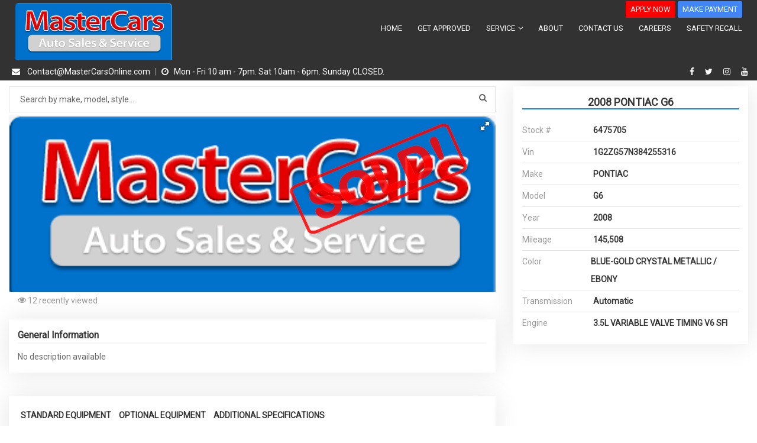

--- FILE ---
content_type: text/html; charset=utf-8
request_url: https://85down.com/CarsForSale/2008-PONTIAC-G6-MASTERCARS-AUTO-SALES-Stock=6475705
body_size: 40796
content:
 <!DOCTYPE html><html lang="en"><head><meta charset="utf-8"><meta http-equiv="X-UA-Compatible" content="IE=edge"><meta name="keywords" content="2008, PONTIAC, G6, , MASTERCARS AUTO SALES, MASTERCARS AUTO GROUP INC., 30340, used cars, vehicles, cars" /><meta name="description" content="Looking for a 2008 PONTIAC G6  location in MASTERCARS AUTO SALES GA? Ask MASTERCARS AUTO GROUP INC. about vehicle number 6475705" /><meta name="author" content="automatrix.com" /><meta name="viewport" content="width=device-width, initial-scale=1, maximum-scale=1" /><meta name="theme-color" content="#04adef" /><link rel="canonical" href="https://85down.com/CarsForSale/2008-PONTIAC-G6-MASTERCARS-AUTO-SALES-Stock=6475705" />  <meta name="author" content="mastercars" />
<meta name="robots" content="INDEX, FOLLOW" />
<link rel="canonical" href="https://85down.com/">

<script type="application/ld+json">
{
  "@context" : "http://schema.org",
  "@type" : "Website",
  "name" : "Mastercars 85down",
 "url" : "https://85down.com",
 "sameAs" : [
   "https://www.instagram.com/mastercars",
   "https://www.facebook.com/MasterCars-Auto-Sales-Service-395983350435031",
   "https://twitter.com/MasterCarsGA",
   "https://www.youtube.com/channel/UCJK7Yt_kJ2OYXpr_xYBZoLA/videos"
   ],
  "address": {
    "@type": "PostalAddress",
    "streetAddress": "6972 Buford Highway NE Doraville  30340",
    "addressRegion": "NE",
    "postalCode": "30340",
    "addressCountry": "US"
  }
}
</script> <title>Used 2008 PONTIAC G6  for sale in MASTERCARS AUTO SALES | 6475705 | MASTERCARS AUTO GROUP INC.</title><link rel="shortcut icon" async href="https://dealer-websites.s3.us-east-2.amazonaws.com/website-resources/90/images/mastercars-logo.png" /><link rel="apple-touch-icon" href="https://dealer-websites.s3.us-east-2.amazonaws.com/website-resources/90/images/mastercars-logo.png"><link rel="stylesheet" href="https://stackpath.bootstrapcdn.com/bootstrap/3.4.0/css/bootstrap.min.css" integrity="sha384-PmY9l28YgO4JwMKbTvgaS7XNZJ30MK9FAZjjzXtlqyZCqBY6X6bXIkM++IkyinN+" crossorigin="anonymous"><link rel="stylesheet" href="https://stackpath.bootstrapcdn.com/font-awesome/4.6.3/css/font-awesome.min.css" integrity="sha384-T8Gy5hrqNKT+hzMclPo118YTQO6cYprQmhrYwIiQ/3axmI1hQomh7Ud2hPOy8SP1" crossorigin="anonymous"><link rel="preload" href="/Fonts/Flaticon.woff" as="font" type="font/woff2" async crossorigin><link rel="preload" href="/Fonts/fontawesome-webfont.woff2?v=4.6.3" as="font" type="font/woff2" async crossorigin><link rel="stylesheet" href="/Styles/flaticon.css" />  <link href="https://fonts.googleapis.com/css2?family=Roboto&display=swap" rel="stylesheet"> <style> body{ font-family: 'Roboto', sans-serif !important; } </style>  <link href="/styles/globalV2?v=cLtHZictFia_hvNnBK1RI1xYCS-Lt4_KQ65xzvipo-k1" rel="stylesheet"/>
  <link rel="stylesheet" async href="/styles/skins/skin-blue.css">  <style>
body.homepage section.contact-map.mapinfooter.p-t-40{
padding-top:0px !important;
}
.iframe-container { min-height: 100vh; }

html, body, header{
    max-width: 1920px;
    margin: auto;
}
body { overflow-x: hidden; }
</style>  <link rel="stylesheet" href="https://code.jquery.com/ui/1.12.1/themes/base/jquery-ui.min.css" integrity="sha384-kcAOn9fN4XSd+TGsNu2OQKSuV5ngOwt7tg73O4EpaD91QXvrfgvf0MR7/2dUjoI6" crossorigin="anonymous"> <link href="/styles/vdp?v=uBUd9tNAsYc2cn38xI9HRVzHIi5KZk6JiIuWrdfaM081" rel="stylesheet"/>
   <script> var globalSliderHeight = 0, globalSliderDelay = 0; function onloadingimages(current) { if (current.src.includes('-250x180')) { current.src = current.src.replace('-250x180', ''); } else { current.onerror = null; current.src = 'https://dealer-websites.s3.us-east-2.amazonaws.com/website-resources/90/images/mastercars-logo.png'; } } </script><script src="/Scripts/lazysizes.min.js" async></script>  </head><body class=" hasBannerInfo  ">  <script src="https://code.jquery.com/jquery-3.4.0.min.js" integrity="sha256-BJeo0qm959uMBGb65z40ejJYGSgR7REI4+CW1fNKwOg=" crossorigin="anonymous"></script><script src="https://stackpath.bootstrapcdn.com/bootstrap/3.4.0/js/bootstrap.min.js" integrity="sha384-vhJnz1OVIdLktyixHY4Uk3OHEwdQqPppqYR8+5mjsauETgLOcEynD9oPHhhz18Nw" crossorigin="anonymous"></script><script src="https://cdnjs.cloudflare.com/ajax/libs/OwlCarousel2/2.3.4/owl.carousel.min.js" integrity="sha512-bPs7Ae6pVvhOSiIcyUClR7/q2OAsRiovw4vAkX+zJbw3ShAeeqezq50RIIcIURq7Oa20rW2n2q+fyXBNcU9lrw==" crossorigin="anonymous"></script> <script src="/scripts/globalV2?v=4RyRtkJdAXySMIt4QjzNVAj9eTuDRBkRbCJcNSTjTOE1"></script>
  <header id="header" class="logo-left largelogo">     <div class="menu menu-dark"><nav id="menu" class="mega-menu"><section class="menu-list-items"><div class="container-fluid"><div class="row"><div class="col-lg-12 col-md-12 text-center">  <ul class="ax-list-button-header align-right onlydesktop">  <style> .header-button-0 { background-color: rgba(255, 0, 0, 1) !important; color: rgba(255, 255, 255, 1) !important; } .header-button-0:hover { color: #ffffff !important; background-color:  !important; opacity: 0.8; } </style>  <li><a class="header-button-0"  href="/financing">APPLY NOW</a></li>  <style> .header-button-1 { background-color: rgba(66, 133, 244, 1) !important; color: #fff !important; } .header-button-1:hover { color: #ffffff !important; background-color:  !important; opacity: 0.8; } </style>  <li><a class="header-button-1" target=_blank href="https://centurycreditacceptance.repay.io">MAKE PAYMENT</a></li>  </ul>  <ul class="menu-logo"><li><span class="onlymobile ax-letter-menu">MENU</span><div class="menu-mobile-collapse-trigger"><span></span></div><a href="/"><img class="large" id="logo_dark_img" src="https://dealer-websites.s3.us-east-2.amazonaws.com/website-resources/90/images/mastercars-logo.png" alt="logo"></a><div class="menu-filter-vehicles"><span class="ax-letter-filter">FILTERS</span><span class="fa fa-sliders"></span></div></li></ul><ul class="menu-links" style="display: none; max-height: 400px; overflow: auto;">   <li class=""><a href="/"> HOME  </a>  </li>  <li class=""><a href="/financing"> GET APPROVED  </a>  </li>  <li class=""><a href="#"> SERVICE  <i class="fa fa-angle-down fa-indicator"></i><div class="mobileTriggerButton"></div>  </a>  <ul class="drop-down-multilevel effect-fade" style="transition: all 400ms ease 0s;">  <li class=""><a href="/service"> Our services  </a>  </li>  <li class=""><a href="/service-appointment"> Schedule Service  </a>  </li>  </ul>  </li>  <li class=""><a href="/about"> ABOUT  </a>  </li>  <li class=""><a href="/contact"> CONTACT US  </a>  </li>  <li class=""><a href="/careers"> CAREERS  </a>  </li>  <li class=""><a href="/safety-recall"> SAFETY RECALL  </a>  </li>   </ul>  </div></div></div></section></nav></div>    <div class="topbar topbar-dark"><div class="container-fluid">  <div class="row onlydesktop" style="background:yello">

    <div class="col-md-9">

        <div class="topbar-left text-left">
            <ul class="list-inline">
                <li> <a href="mailto:Contact@MasterCarsOnline.com"><i class="fa fa-envelope">&nbsp;</i> <span>Contact@MasterCarsOnline.com </span></a></li><span>&nbsp;|</span>&nbsp;<li> <i class="fa fa-clock-o" aria-hidden="true">&nbsp;</i><span>Mon - Fri 10 am - 7pm. Sat 10am - 6pm. Sunday CLOSED.&nbsp;</span></li>
            </ul>
        </div>
    </div>

    <div class="col-md-3">
        <div class="topbar-right text-right">
            <ul class="list-inline">
                <li> <a target="_blank" aria-label="facebook" rel="noreferrer" href="https://www.facebook.com/MasterCars-Auto-Sales-Service-395983350435031/"><i class="fa fa-facebook"></i></a> </li>
                <li> <a target="_blank" aria-label="twitter" rel="noreferrer" href="https://twitter.com/MasterCarsGA"><i class="fa fa-twitter"></i></a> </li>
                <li> <a target="_blank" aria-label="instagram" rel="noreferrer" href="https://www.instagram.com/mastercars/"><i class="fa fa-instagram"></i></a> </li>
                <li> <a target="_blank" aria-label="youtube" rel="noreferrer" href="https://www.youtube.com/channel/UCJK7Yt_kJ2OYXpr_xYBZoLA/videos"><i class="fa fa-youtube"></i></a> </li>
            </ul>
        </div>
    </div>
</div>

<div class="row onlymobile">
    <div class="col-md-12">

        <div class="topbar-left text-left">

            <ul style="font-size: 20px;" class="list-inline">
                <li><a href="/contact#lot-address"><i class="fa fa-map-marker">&nbsp;</i></a><br></li>
                <li><a href="/contact#opening-hours"><i class="fa fa-clock-o" aria-hidden="true">&nbsp;</i></a><br></li>
                <li><a href="tel:+17704505000"><i class="fa fa-phone">&nbsp;</i></a><br></li>
                <li> <a target="_blank" aria-label="facebook" rel="noreferrer" href="https://www.facebook.com/MasterCars-Auto-Sales-Service-395983350435031/"><i class="fa fa-facebook"></i></a> </li>
                <li> <a target="_blank" aria-label="twitter" rel="noreferrer" href="https://twitter.com/MasterCarsGA"><i class="fa fa-twitter"></i></a> </li>
                <li> <a target="_blank" aria-label="instagram" rel="noreferrer" href="https://www.instagram.com/mastercars/"><i class="fa fa-instagram"></i></a> </li>
                <li> <a target="_blank" aria-label="youtube" rel="noreferrer" href="https://www.youtube.com/channel/UCJK7Yt_kJ2OYXpr_xYBZoLA/videos"><i class="fa fa-youtube"></i></a> </li>
            </ul>
        </div>
    </div>
</div>           </div></div>  </header> <main id="main">   <section class="car-details page-section-ptb "><div class="container-fluid p-t-10">  <div hidden class="hidden" id="car-price-data">0</div><div hidden class="hidden" id="carstocknumber">6475705</div><div hidden class="hidden" id="lotlocation">MASTERCARS AUTO SALES</div><div hidden class="hidden" id="car-vin">1G2ZG57N384255316</div><div hidden class="hidden" id="car-text">PONTIAC G6 2008</div><div hidden class="hidden" id="car-price">0.0000</div>  <div class="row">   <div class="soldvehicleimg "><img class="img-responsive" src="/images/soldvehicle.png" alt="MASTERCARS AUTO GROUP INC. - sold vehicle" /></div>  <div class="col-lg-8 col-md-8 col-sm-8 col-xs-12"> <div class="price-search"><div class="search ax-grid-display"><input type="search" id="searchinventoryfield" class="form-control placeholder" placeholder="Search by make, model, style...." aria-label="Search by make model style"><i class="fa fa-search" aria-hidden="true"></i><button class="ax-filter-values hidden-lg hidden-md">Filters</button><button class="ax-filter-btn hidden-lg hidden-md">Filter <i class="fa fa-sliders" aria-hidden="true"></i></button></div><div class="col-lg-12 breadcrumb-filters"></div><div class="text-center m-t-10 ax-more-filters hidden-lg hidden-md"><button class="ax-btn-filter">More Filters<i class="fa fa-sliders" aria-hidden="true"></i></button></div></div> <div class="row"><div class="col-md-12"><div class="fotorama" data-nav="thumbs" data-width="100%" data-allowfullscreen="true" data-loop="true">  <a href="https://dealer-websites.s3.us-east-2.amazonaws.com/website-resources/90/images/mastercars-logo.png"><img class="img-responsive" src="https://dealer-websites.s3.us-east-2.amazonaws.com/website-resources/90/images/mastercars-logo.png" width="165"></a>  </div>  </div><div class="col-md-12"><div class="col-md-4" id="visitcounter"><i class="fa fa-eye"></i><span style="font-size:14px;vertical-align:middle;"></span></div></div></div><main id="vehicleinfosectionid"></main><div class="m-t-20 grey-box">  <h6 class="title"> General Information</h6><div class="row"><div class="col-lg-12 col-md-12 text-info"> No description available </div></div>   </div>   <div class="row p-t-40"><div class="col-lg-12 col-md-12 col-sm-12"><div class="grey-box" id="tabs"><ul class="tabs">  <li data-tabs="vdptab2" class="active"><span aria-hidden="true" class="icon-diamond"></span>Standard Equipment</li>   <li data-tabs="vdptab3"><span aria-hidden="true" class="icon-list"></span>Optional Equipment</li>   <li data-tabs="vdptab4"><span aria-hidden="true" class="icon-equalizer"></span> Additional Specifications</li>  </ul>  <div id="vdptab2" class="tabcontent">  <div class="col-md-4 list-style-1"><i class="fa fa-check"></i> Air bags, dual-stage frontal and side-impact, driver and right-front passenger and head curtain side-impact, front and rear outboard seating positions with Passenger Sensing System (Head curtain side air bags are designed to help reduce the risk of head and neck injuries to front and rear seat occupants on the near side of certain side-impact collisions. Always use safety belts and correct child restraints for your childs age and size.  Even in vehicles equipped with air bags and the Passenger Sensing System, children are safer when properly secured in a rear seat. Never place a rear-facing infant restraint in the front seat of any vehicle equipped with an active frontal air bag. See the vehicles Owners Manual and child safety seat instructions for more safety information.) </div>  <div class="col-md-4 list-style-1"><i class="fa fa-check"></i> Air conditioning, single-zone manual </div>  <div class="col-md-4 list-style-1"><i class="fa fa-check"></i> Audio system feature, 6-speaker system </div>  <div class="col-md-4 list-style-1"><i class="fa fa-check"></i> Axle, 3.91 ratio </div>  <div class="col-md-4 list-style-1"><i class="fa fa-check"></i> Console, floor with floor shifter, integral armrest, lighted shift indicator, parking brake and storage compartment </div>  <div class="col-md-4 list-style-1"><i class="fa fa-check"></i> Cruise control, electronic with set and resume speed </div>  <div class="col-md-4 list-style-1"><i class="fa fa-check"></i> Defogger, rear-window </div>  <div class="col-md-4 list-style-1"><i class="fa fa-check"></i> Door locks, rear child security </div>  <div class="col-md-4 list-style-1"><i class="fa fa-check"></i> Exhaust outlet, stainless steel </div>  <div class="col-md-4 list-style-1"><i class="fa fa-check"></i> Front wheel drive </div>  <div class="col-md-4 list-style-1"><i class="fa fa-check"></i> Glass, Solar-Ray light-tinted, heat rejecting </div>  <div class="col-md-4 list-style-1"><i class="fa fa-check"></i> Headlamps, halogen composite with reflector optics, automatic exterior lamp control and 20-second delay off feature </div>  <div class="col-md-4 list-style-1"><i class="fa fa-check"></i> Instrumentation, analog with speedometer, temperature, fuel, tachometer and trip odometer </div>  <div class="col-md-4 list-style-1"><i class="fa fa-check"></i> LATCH system (Lower Anchors and Top tethers for CHildren), for child safety seats </div>  <div class="col-md-4 list-style-1"><i class="fa fa-check"></i> Lighting, interior with illuminated entry and theater dimming </div>  <div class="col-md-4 list-style-1"><i class="fa fa-check"></i> Map pocket, driver seatback </div>  <div class="col-md-4 list-style-1"><i class="fa fa-check"></i> Map pocket, front passenger seatback </div>  <div class="col-md-4 list-style-1"><i class="fa fa-check"></i> Mirror, inside rearview manual day/night </div>  <div class="col-md-4 list-style-1"><i class="fa fa-check"></i> Mirrors, outside power-adjustable, Satin Black </div>  <div class="col-md-4 list-style-1"><i class="fa fa-check"></i> Safety belts, 3-point, driver and right-front passenger, height-adjustable </div>  <div class="col-md-4 list-style-1"><i class="fa fa-check"></i> Safety belts, 3-point, rear, all seating positions </div>  <div class="col-md-4 list-style-1"><i class="fa fa-check"></i> Seat adjuster, driver 4-way manual with power height adjustment and ratcheting lumbar </div>  <div class="col-md-4 list-style-1"><i class="fa fa-check"></i> Seat, rear 60/40 split-folding </div>  <div class="col-md-4 list-style-1"><i class="fa fa-check"></i> Steering column, tilt and telescopic </div>  <div class="col-md-4 list-style-1"><i class="fa fa-check"></i> Steering wheel, 3-spoke </div>  <div class="col-md-4 list-style-1"><i class="fa fa-check"></i> Suspension, Touring </div>  <div class="col-md-4 list-style-1"><i class="fa fa-check"></i> Theft-deterrent system, vehicle, PASS-key III+ </div>  <div class="col-md-4 list-style-1"><i class="fa fa-check"></i> Tires, P225/50R17 touring, blackwall </div>  <div class="col-md-4 list-style-1"><i class="fa fa-check"></i> Trunk release, power </div>  <div class="col-md-4 list-style-1"><i class="fa fa-check"></i> Visors, driver and front passenger vanity mirrors </div>  <div class="col-md-4 list-style-1"><i class="fa fa-check"></i> Windows, power with driver Express-Down </div>  <div class="col-md-4 list-style-1"><i class="fa fa-check"></i> Wipers, front intermittent, speed-sensitive, controlled-cycle </div>  </div>   <div id="vdptab3" class="tabcontent">  <div class="col-md-4 list-style-1"><i class="fa fa-check"></i> AUDIO SYSTEM, AM/FM STEREO WITH CD PLAYER </div>  <div class="col-md-4 list-style-1"><i class="fa fa-check"></i> BLUE-GOLD CRYSTAL METALLIC </div>  <div class="col-md-4 list-style-1"><i class="fa fa-check"></i> CARGO NETS, TRUNK </div>  <div class="col-md-4 list-style-1"><i class="fa fa-check"></i> EBONY, VORTEX CLOTH SEAT TRIM </div>  <div class="col-md-4 list-style-1"><i class="fa fa-check"></i> EMISSIONS, CONNECTICUT, MAINE, MASSACHUSETTS, NEW YORK, PENNSYLVANIA, RHODE ISLAND AND VERMONT STATE REQUIREMENTS </div>  <div class="col-md-4 list-style-1"><i class="fa fa-check"></i> ENGINE, 3.5L VARIABLE VALVE TIMING V6 SFI </div>  <div class="col-md-4 list-style-1"><i class="fa fa-check"></i> FLOOR MATS, CARPETED FRONT AND REAR </div>  <div class="col-md-4 list-style-1"><i class="fa fa-check"></i> FOG LAMPS, FRONT, INTEGRAL IN FASCIA WITH  PROJECTOR BEAM </div>  <div class="col-md-4 list-style-1"><i class="fa fa-check"></i> G6 PREFERRED PACKAGE </div>  <div class="col-md-4 list-style-1"><i class="fa fa-check"></i> LICENSE PLATE BRACKET, FRONT </div>  <div class="col-md-4 list-style-1"><i class="fa fa-check"></i> MOLDINGS, BODY-COLOR BODYSIDE </div>  <div class="col-md-4 list-style-1"><i class="fa fa-check"></i> REMOTE VEHICLE STARTER SYSTEM </div>  <div class="col-md-4 list-style-1"><i class="fa fa-check"></i> SEATS, 45/45 FRONT BUCKET </div>  <div class="col-md-4 list-style-1"><i class="fa fa-check"></i> SPOILER, REAR </div>  <div class="col-md-4 list-style-1"><i class="fa fa-check"></i> SPORT PACKAGE </div>  <div class="col-md-4 list-style-1"><i class="fa fa-check"></i> TRANSMISSION, 4-SPEED AUTOMATIC, ELECTRONICALLY CONTROLLED WITH OVERDRIVE </div>  <div class="col-md-4 list-style-1"><i class="fa fa-check"></i> WHEELS, 17&quot; (43.2 CM) PAINTED CAST ALUMINUM </div>  <div class="col-md-4 list-style-1"><i class="fa fa-check"></i> XM SATELLITE RADIO. </div>  </div>   <div id="vdptab4" class="tabcontent"><table class="table-bordered col-md-6 col-lg-6"><tbody>  <tr><th scope="row">Base Curb Weight</th><td>3305 lbs</td></tr>  <tr><th scope="row">Body Style</th><td>4 Door Sedan N/A</td></tr>  <tr><th scope="row">Brake ABS System</th><td>4-Wheel N/A</td></tr>  <tr><th scope="row">Brake Type</th><td>Pwr N/A</td></tr>  <tr><th scope="row">Clutch Size</th><td>NO DATA</td></tr>  <tr><th scope="row">Cold Cranking Amps @ 0&#176; F (Primary)</th><td>- TBD - N/A</td></tr>  <tr><th scope="row">Country of Origin</th><td>NO DATA</td></tr>  <tr><th scope="row">Dead Weight Hitch - Max Tongue Wt.</th><td>100 lbs</td></tr>  <tr><th scope="row">Dead Weight Hitch - Max Trailer Wt.</th><td>1000 lbs</td></tr>  <tr><th scope="row">Disc - Front (Yes or   )</th><td>Yes N/A</td></tr>  <tr><th scope="row">Disc - Rear (Yes or   )</th><td>Yes N/A</td></tr>  <tr><th scope="row">Displacement</th><td>3.5L/214 N/A</td></tr>  <tr><th scope="row">Drivetrain</th><td>Front Wheel Drive N/A</td></tr>  <tr><th scope="row">Drum - Rear (Yes or   )</th><td>NO DATA</td></tr>  <tr><th scope="row">Engine Order Code</th><td>LZ4 N/A</td></tr>  <tr><th scope="row">Engine Type</th><td>Gas V6 N/A</td></tr>  <tr><th scope="row">EPA Classification</th><td>Compact N/A</td></tr>  <tr><th scope="row">EPA Fuel Economy Est - City</th><td>18 MPG Range: 18MPG - 22MPG</td></tr>  <tr><th scope="row">EPA Fuel Economy Est - Hwy</th><td>29 MPG Range: 29MPG - 30MPG</td></tr>  <tr><th scope="row">Fifth Gear Ratio (:1)</th><td>NO DATA</td></tr>  <tr><th scope="row">Final Drive Axle Ratio (:1)</th><td>3.05 N/A Range: 3.05N/A - 3.91N/A</td></tr>  <tr><th scope="row">First Gear Ratio (:1)</th><td>2.95 N/A Range: 2.92N/A - 2.95N/A</td></tr>  <tr><th scope="row">Fourth Gear Ratio (:1)</th><td>0.68 N/A Range: 0.68N/A - 0.7N/A</td></tr>  <tr><th scope="row">Front Brake Rotor Diam x Thickness</th><td>10.9 x - TBD - in</td></tr>  <tr><th scope="row">Front Head Room</th><td>39.0 in</td></tr>  <tr><th scope="row">Front Hip Room</th><td>52.7 in</td></tr>  <tr><th scope="row">Front Leg Room</th><td>42.2 in</td></tr>  <tr><th scope="row">Front Shoulder Room</th><td>55.4 in</td></tr>  <tr><th scope="row">Front Tire Order Code</th><td>QAD N/A</td></tr>  <tr><th scope="row">Front Tire Size</th><td>P225/50R17 N/A</td></tr>  <tr><th scope="row">Front Wheel Material</th><td>Aluminum N/A</td></tr>  <tr><th scope="row">Front Wheel Size</th><td>17 x - TBD - in</td></tr>  <tr><th scope="row">Fuel System</th><td>SFI N/A</td></tr>  <tr><th scope="row">Fuel Tank Capacity, Approx</th><td>16 gal</td></tr>  <tr><th scope="row">Height, Overall</th><td>57.1 in</td></tr>  <tr><th scope="row">Length, Overall</th><td>189.0 in</td></tr>  <tr><th scope="row">Liftover Height</th><td>- TBD - in</td></tr>  <tr><th scope="row">Lock to Lock Turns (Steering)</th><td>2.9 N/A</td></tr>  <tr><th scope="row">Maximum Alternator Capacity (amps)</th><td>- TBD - N/A</td></tr>  <tr><th scope="row">Min Ground Clearance</th><td>- TBD - in</td></tr>  <tr><th scope="row">Passenger Capacity</th><td>5 N/A</td></tr>  <tr><th scope="row">Passenger Volume</th><td>96.1 ft&#179;</td></tr>  <tr><th scope="row">Rear Brake Rotor Diam x Thickness</th><td>10.6 x - TBD - in</td></tr>  <tr><th scope="row">Rear Drum Diam x Width</th><td>NO DATA</td></tr>  <tr><th scope="row">Rear Tire Order Code</th><td>QAD N/A</td></tr>  <tr><th scope="row">Rear Tire Size</th><td>P225/50R17 N/A</td></tr>  <tr><th scope="row">Rear Wheel Material</th><td>Aluminum N/A</td></tr>  <tr><th scope="row">Rear Wheel Size</th><td>17 x - TBD - in</td></tr>  <tr><th scope="row">Reverse Ratio (:1)</th><td>2.14 N/A Range: 2.14N/A - 2.38N/A</td></tr>  <tr><th scope="row">SAE Net Horsepower @ RPM</th><td>219 @ 5900 N/A</td></tr>  <tr><th scope="row">SAE Net Torque @ RPM</th><td>219 @ 3200 N/A</td></tr>  <tr><th scope="row">Second Gear Ratio (:1)</th><td>1.62 N/A Range: 1.56N/A - 1.62N/A</td></tr>  <tr><th scope="row">Second Head Room</th><td>36.5 in</td></tr>  <tr><th scope="row">Second Hip Room</th><td>51.9 in</td></tr>  <tr><th scope="row">Second Leg Room</th><td>37.6 in</td></tr>  <tr><th scope="row">Second Shoulder Room</th><td>55.4 in</td></tr>  <tr><th scope="row">Shock Absorber Diameter - Front</th><td>- TBD - mm</td></tr>  <tr><th scope="row">Shock Absorber Diameter - Rear</th><td>- TBD - mm</td></tr>  <tr><th scope="row">Sixth Gear Ratio (:1)</th><td>NO DATA</td></tr>  <tr><th scope="row">Spare Tire Order Code</th><td>- TBD - N/A</td></tr>  <tr><th scope="row">Spare Tire Size</th><td>- TBD - N/A</td></tr>  <tr><th scope="row">Spare Wheel Material</th><td>- TBD - N/A</td></tr>  <tr><th scope="row">Spare Wheel Size</th><td>- TBD - in</td></tr>  <tr><th scope="row">Stabilizer Bar Diameter - Front</th><td>0.83 in</td></tr>  <tr><th scope="row">Stabilizer Bar Diameter - Rear</th><td>0.75 in</td></tr>  <tr><th scope="row">Steering Ratio (:1), Overall</th><td>16.2 N/A</td></tr>  <tr><th scope="row">Steering Type</th><td>Pwr N/A</td></tr>  <tr><th scope="row">Suspension Type - Front</th><td>Touring N/A</td></tr>  </tbody></table><table class="table-bordered col-md-6 col-lg-6"><tbody>  <tr><th scope="row">Body Style</th><td>4 Door Sedan N/A</td></tr>  <tr><th scope="row">Brake ABS System</th><td>4-Wheel N/A</td></tr>  <tr><th scope="row">Brake Type</th><td>Pwr N/A</td></tr>  <tr><th scope="row">Clutch Size</th><td>NO DATA</td></tr>  <tr><th scope="row">Cold Cranking Amps @ 0&#176; F (Primary)</th><td>- TBD - N/A</td></tr>  <tr><th scope="row">Country of Origin</th><td>NO DATA</td></tr>  <tr><th scope="row">Dead Weight Hitch - Max Tongue Wt.</th><td>100 lbs</td></tr>  <tr><th scope="row">Dead Weight Hitch - Max Trailer Wt.</th><td>1000 lbs</td></tr>  <tr><th scope="row">Disc - Front (Yes or   )</th><td>Yes N/A</td></tr>  <tr><th scope="row">Disc - Rear (Yes or   )</th><td>Yes N/A</td></tr>  <tr><th scope="row">Displacement</th><td>3.5L/214 N/A</td></tr>  <tr><th scope="row">Drivetrain</th><td>Front Wheel Drive N/A</td></tr>  <tr><th scope="row">Drum - Rear (Yes or   )</th><td>NO DATA</td></tr>  <tr><th scope="row">Engine Order Code</th><td>LZ4 N/A</td></tr>  <tr><th scope="row">Engine Type</th><td>Gas V6 N/A</td></tr>  <tr><th scope="row">EPA Classification</th><td>Compact N/A</td></tr>  <tr><th scope="row">EPA Fuel Economy Est - City</th><td>18 MPG Range: 18MPG - 22MPG</td></tr>  <tr><th scope="row">EPA Fuel Economy Est - Hwy</th><td>29 MPG Range: 29MPG - 30MPG</td></tr>  <tr><th scope="row">Fifth Gear Ratio (:1)</th><td>NO DATA</td></tr>  <tr><th scope="row">Final Drive Axle Ratio (:1)</th><td>3.05 N/A Range: 3.05N/A - 3.91N/A</td></tr>  <tr><th scope="row">First Gear Ratio (:1)</th><td>2.95 N/A Range: 2.92N/A - 2.95N/A</td></tr>  <tr><th scope="row">Fourth Gear Ratio (:1)</th><td>0.68 N/A Range: 0.68N/A - 0.7N/A</td></tr>  <tr><th scope="row">Front Brake Rotor Diam x Thickness</th><td>10.9 x - TBD - in</td></tr>  <tr><th scope="row">Front Head Room</th><td>39.0 in</td></tr>  <tr><th scope="row">Front Hip Room</th><td>52.7 in</td></tr>  <tr><th scope="row">Front Leg Room</th><td>42.2 in</td></tr>  <tr><th scope="row">Front Shoulder Room</th><td>55.4 in</td></tr>  <tr><th scope="row">Front Tire Order Code</th><td>QAD N/A</td></tr>  <tr><th scope="row">Front Tire Size</th><td>P225/50R17 N/A</td></tr>  <tr><th scope="row">Front Wheel Material</th><td>Aluminum N/A</td></tr>  <tr><th scope="row">Front Wheel Size</th><td>17 x - TBD - in</td></tr>  <tr><th scope="row">Fuel System</th><td>SFI N/A</td></tr>  <tr><th scope="row">Fuel Tank Capacity, Approx</th><td>16 gal</td></tr>  <tr><th scope="row">Height, Overall</th><td>57.1 in</td></tr>  <tr><th scope="row">Length, Overall</th><td>189.0 in</td></tr>  <tr><th scope="row">Liftover Height</th><td>- TBD - in</td></tr>  <tr><th scope="row">Lock to Lock Turns (Steering)</th><td>2.9 N/A</td></tr>  <tr><th scope="row">Maximum Alternator Capacity (amps)</th><td>- TBD - N/A</td></tr>  <tr><th scope="row">Min Ground Clearance</th><td>- TBD - in</td></tr>  <tr><th scope="row">Passenger Capacity</th><td>5 N/A</td></tr>  <tr><th scope="row">Passenger Volume</th><td>96.1 ft&#179;</td></tr>  <tr><th scope="row">Rear Brake Rotor Diam x Thickness</th><td>10.6 x - TBD - in</td></tr>  <tr><th scope="row">Rear Drum Diam x Width</th><td>NO DATA</td></tr>  <tr><th scope="row">Rear Tire Order Code</th><td>QAD N/A</td></tr>  <tr><th scope="row">Rear Tire Size</th><td>P225/50R17 N/A</td></tr>  <tr><th scope="row">Rear Wheel Material</th><td>Aluminum N/A</td></tr>  <tr><th scope="row">Rear Wheel Size</th><td>17 x - TBD - in</td></tr>  <tr><th scope="row">Reverse Ratio (:1)</th><td>2.14 N/A Range: 2.14N/A - 2.38N/A</td></tr>  <tr><th scope="row">SAE Net Horsepower @ RPM</th><td>219 @ 5900 N/A</td></tr>  <tr><th scope="row">SAE Net Torque @ RPM</th><td>219 @ 3200 N/A</td></tr>  <tr><th scope="row">Second Gear Ratio (:1)</th><td>1.62 N/A Range: 1.56N/A - 1.62N/A</td></tr>  <tr><th scope="row">Second Head Room</th><td>36.5 in</td></tr>  <tr><th scope="row">Second Hip Room</th><td>51.9 in</td></tr>  <tr><th scope="row">Second Leg Room</th><td>37.6 in</td></tr>  <tr><th scope="row">Second Shoulder Room</th><td>55.4 in</td></tr>  <tr><th scope="row">Shock Absorber Diameter - Front</th><td>- TBD - mm</td></tr>  <tr><th scope="row">Shock Absorber Diameter - Rear</th><td>- TBD - mm</td></tr>  <tr><th scope="row">Sixth Gear Ratio (:1)</th><td>NO DATA</td></tr>  <tr><th scope="row">Spare Tire Order Code</th><td>- TBD - N/A</td></tr>  <tr><th scope="row">Spare Tire Size</th><td>- TBD - N/A</td></tr>  <tr><th scope="row">Spare Wheel Material</th><td>- TBD - N/A</td></tr>  <tr><th scope="row">Spare Wheel Size</th><td>- TBD - in</td></tr>  <tr><th scope="row">Stabilizer Bar Diameter - Front</th><td>0.83 in</td></tr>  <tr><th scope="row">Stabilizer Bar Diameter - Rear</th><td>0.75 in</td></tr>  <tr><th scope="row">Steering Ratio (:1), Overall</th><td>16.2 N/A</td></tr>  <tr><th scope="row">Steering Type</th><td>Pwr N/A</td></tr>  <tr><th scope="row">Suspension Type - Front</th><td>Touring N/A</td></tr>  <tr><th scope="row">Suspension Type - Front (Cont.)</th><td>NO DATA</td></tr>  </tbody></table></div>  </div></div></div>  </div><div class="col-lg-4 col-md-4 col-sm-4 col-xs-12"><div class="car-details-sidebar"><div class="grey-box"><h5> 2008 PONTIAC G6  <br />  </h5>  <div class="details-block details-weight"><ul>  <li><span>Stock #</span><strong class="text-left">6475705</strong></li>   <li><span>Vin</span><strong class="text-left">1G2ZG57N384255316</strong></li>   <li><span>Make</span><strong class="text-left">PONTIAC</strong></li>   <li><span>Model</span><strong class="text-left">G6</strong></li>   <li><span>Year </span><strong class="text-left">2008</strong></li>   <li><span>Mileage</span><strong class="text-left">145,508</strong></li>   <li><span>Color</span><strong class="text-left">BLUE-GOLD CRYSTAL METALLIC / EBONY</strong></li>   <li><span>Transmission</span><strong class="text-left">Automatic</strong></li>   <li><span>Engine</span><strong class="text-left">3.5L VARIABLE VALVE TIMING V6 SFI</strong></li>  </ul></div> </div>  </div></div>  <div class="col-lg-12 col-md-12 col-sm-12 col-xs-12 p-t-40"><h6 class="col-md-12 text-center">Similar Vehicles</h6><div class="col-lg-12 col-md-12"><div class="owl-carousel enable-owl-carousel owl-theme" data-items="4">  <div class="item"><div class="car-item gray-bg text-center"><div class="car-image"><a href="/carsforsale/2016-FORD-FOCUS-MASTERCARS-AUTO-SALES-GA-Stock=6586808"><img class="similar-vehicles img-responsive lazyload" src="/Images/placeholder-loading.gif" data-src="https://s3.us-east-2.amazonaws.com/images-automatrix.com/90/6586808/9921b5c35926.jpeg" onerror="onloadingimages(this)" alt="MASTERCARS AUTO GROUP INC. - 2016-FORD-FOCUS-MASTERCARS-AUTO-SALES-GA-Stock=6586808"></a><div class="car-overlay-banner"><ul><li><a href="#"><i class="fa fa-link"></i></a></li><li><a href="#"><i class="fa fa-dashboard"></i></a></li></ul></div></div><div class="car-content"><a href="/carsforsale/2016-FORD-FOCUS-MASTERCARS-AUTO-SALES-GA-Stock=6586808"> 2016 FORD FOCUS S</a><div class="separator"></div><div class="price"> Low Down Payment Available </div></div></div></div>  <div class="item"><div class="car-item gray-bg text-center"><div class="car-image"><a href="/carsforsale/2015-FORD-FOCUS-MASTERCARS-AUTO-SALES-GA-Stock=6586823"><img class="similar-vehicles img-responsive lazyload" src="/Images/placeholder-loading.gif" data-src="https://s3.us-east-2.amazonaws.com/images-automatrix.com/90/6586823/f3d28d51cce9.jpeg" onerror="onloadingimages(this)" alt="MASTERCARS AUTO GROUP INC. - 2015-FORD-FOCUS-MASTERCARS-AUTO-SALES-GA-Stock=6586823"></a><div class="car-overlay-banner"><ul><li><a href="#"><i class="fa fa-link"></i></a></li><li><a href="#"><i class="fa fa-dashboard"></i></a></li></ul></div></div><div class="car-content"><a href="/carsforsale/2015-FORD-FOCUS-MASTERCARS-AUTO-SALES-GA-Stock=6586823"> 2015 FORD FOCUS SE</a><div class="separator"></div><div class="price"> Low Down Payment Available </div></div></div></div>  <div class="item"><div class="car-item gray-bg text-center"><div class="car-image"><a href="/carsforsale/2015-CHEVROLET-CRUZE-MASTERCARS-AUTO-SALES-GA-Stock=6586976"><img class="similar-vehicles img-responsive lazyload" src="/Images/placeholder-loading.gif" data-src="https://s3.us-east-2.amazonaws.com/images-automatrix.com/90/6586976/fe7e65a26634.jpeg" onerror="onloadingimages(this)" alt="MASTERCARS AUTO GROUP INC. - 2015-CHEVROLET-CRUZE-MASTERCARS-AUTO-SALES-GA-Stock=6586976"></a><div class="car-overlay-banner"><ul><li><a href="#"><i class="fa fa-link"></i></a></li><li><a href="#"><i class="fa fa-dashboard"></i></a></li></ul></div></div><div class="car-content"><a href="/carsforsale/2015-CHEVROLET-CRUZE-MASTERCARS-AUTO-SALES-GA-Stock=6586976"> 2015 CHEVROLET CRUZE LS</a><div class="separator"></div><div class="price"> Low Down Payment Available </div></div></div></div>  </div></div></div>  <div class="col-lg-12 col-md-12 col-xs-12 m-t-20"><div class="row"><div class="col-lg-12 col-md-12 col-xs-12 grey-box">  <div class="col-lg-12 col-md-12 col-xs-12">
                    <h2 style="text-align: center;"><span style="font-size:14px;">Disclaimer</span></h2>

<p style="text-align: justify;">A lot goes into MASTERCARS AUTO GROUP INC.. We combine data from the local market with this car's mileage, features, and inspection findings to arrive at the most competitive price possible for this vehicle. All vehicles offered for sale have been inspected, cleanned, and reconditioned. While great effort is made to ensure the accuracy of the information on this site, errors do occur so please verify information with a customer service representative. This is easily done by calling us at <u>770-450-5000</u> or by visiting us at the dealership.</p>

                </div>           </div></div></div>  </div> </div></section>  </main>   <div class="dynamicmodal modal fade" id="e323263d-6132-4121-85ed-7877db15f47c" tabindex="-1" role="dialog" aria-labelledby="exampleModalCenterTitle" aria-hidden="false" data-backdrop="static" data-keyboard="false"><div class="modal-dialog modal-dialog-centered" role="document"><div class="modal-content"><div class="modal-body"> <style>
    .popup-special{
         background-image: url(https://dealer-websites.s3.us-east-2.amazonaws.com/website-resources/90/images/07.jpg);
        background-color: #0072cc;
        overflow: auto;
        background-size: cover;
        background-repeat: no-repeat;
    }
    
    
     .dynamicmodal
    {
        z-index: 1005 !important;
    }
    
    .modal-backdrop.fade.in{
        z-index: 1002 !important;
    }
    
    #subscriptionformid{
        padding: 20px 0px;
    }
    
    .popup-special .form-control{
        background-color: #fff !important;
    }
    
    .cityfield{
        padding-left: 0px;
    }
    
    .zipcodefield{
        padding-right: 0px;
    }
    
    @media( max-width:767px) {
        .cityfield{
            padding-left: initial;
            padding: 0px;
        }
        
        .zipcodefield{
            padding-right: initial;
            padding: 0px;
        }   
        
        .popup-special{
            padding-right: 0px;
        }
        
        .dynamicmodal .modal-dialog{
            margin-top:15%;
        }
    }
    
</style>

<div class="popup-special" style="padding-right:10px">
    <div class="col-md-6 pull-right" id="subscriptionpopupformid" data-parsley-validate="true">
        <div style="text-align: center;padding-top:10px;"><span style="color: rgb(255, 255, 0); font-size: 22px;">Let's Explore Your Options</span></div>
        <div class="">
            <div class="form-group">
                <input id="ps-firstname" data-parsley-required="true" type="text" placeholder="First name" class="form-control" name="ps-firstname">
            </div>
            <div class="form-group">
                <input id="ps-lastname" data-parsley-required="true" type="text" placeholder="Last name" class="form-control" name="ps-lastname">
            </div>
            <div class="form-group">
                <input id="ps-email" data-parsley-required="true" type="email" placeholder="johndoe@email.com" class="form-control" name="ps-email">
            </div>
            <div class="form-group">
                <input id="ps-phone" data-parsley-required="true" type="tel" placeholder="(000)000-0000" class="form-control" name="ps-phone">
            </div>

            <div class="form-group col-md-7 cityfield">
                <input id="ps-city" data-parsley-required="true" type="text" placeholder="City" class="form-control" name="ps-city">
            </div>

            <div class="form-group col-md-5 zipcodefield">
                <input id="ps-zipcode" data-parsley-required="true" type="number" placeholder="Zip Code" class="form-control" name="ps-zipcode">
            </div>

            <div class="form-group text-center" style="padding-right:0">
                <button id="submit-subscriptionform" class="button"> SUBMIT </button>
            </div>
        </div>
    </div>
</div> <button type="button" class="closedynamicmodal" data-dismiss="modal">&#x2716;</button></div><div class="modal-close"></div></div></div></div><script> if ($("#ps-phone")) { $("#ps-phone").mask("(999)999-9999", { placeholder: "_" }); } var alreadyregister = ""; if ('True' == 'True' && 'True' == 'True') { alreadyregister = localStorage.getItem('ascb'); } if (alreadyregister!="1") { if ('loadstarthome' == 'loadstarthome') { if ('/CarsForSale/2008-PONTIAC-G6-MASTERCARS-AUTO-SALES-Stock=6475705' == '/') { $(document).ready(function () { setTimeout(function () { $("#e323263d-6132-4121-85ed-7877db15f47c").modal('show'); }, Util.getRndInt(2,6)*1000); }); } } else if ('loadstarthome' == 'closex') { var mouseX = 0; var mouseY = 0; var popupCounter = 0; $(document).mouseleave(function () { if (mouseY < 100) { if (popupCounter < 1) { $("#e323263d-6132-4121-85ed-7877db15f47c").modal('show'); } popupCounter++; } }); } } </script>  <style> .dynamicmodal { text-align: center; } .dynamicmodal .modal-dialog { display: inline-block; text-align: left; vertical-align: middle; } .dynamicmodal .modal-content { border-radius: 0px; } .dynamicmodal .modal-body { padding: 0px; } .dynamicmodal ul.parsley-errors-list { display: none !important; } .dynamicmodal input.parsley-error { background-color: #f18f8f !important; } .dynamicmodal button.closedynamicmodal { background-color: hsla(0,0%,100%,.6); border: 0; border-radius: 50%; color: #525151; cursor: pointer; font-family: Arial,sans-serif; font-size: 20px; font-weight: 400; height: 20px; line-height: 1; outline: none; padding: 0; position: absolute; right: -25px; text-align: center; top: -20px; transition: transform .2s ease-in-out,background-color .2s ease-in-out; width: 20px; z-index: 1; } .dynamicmodal button.closedynamicmodal:hover { ms-transform: scale(1.2); background-color: #fff; transform: scale(1.2); } @media screen and (min-width: 768px) { .dynamicmodal:before { display: inline-block; vertical-align: middle; content: " "; height: 100%; } } </style> <div class="scroll-top car-top"><span><span class="ax-top">Top</span><img src="/images/car.png" alt="go to the top"></span></div>  <script src="https://code.jquery.com/ui/1.12.1/jquery-ui.min.js" integrity="sha256-VazP97ZCwtekAsvgPBSUwPFKdrwD3unUfSGVYrahUqU=" crossorigin="anonymous"></script><script> var objectValueKey = '6Lf81E0UAAAAAOHjJ9-CEnO3tngfu6qHAHcsnhN3'; var isLockVInfoOnTop = Util.parseBool('False'); var isMobileDevice = Util.parseBool('False'); </script>  <script src="/scripts/vdp?v=kVSJyuJu2nzdVzobpm3wLvLQZ6asozNix03BKVUqW5g1"></script>
     <script> $(document).on('ready', function () { if (Util.parseBool('False')) { $('#vdppcprice').val(Util.NumberWithCommas(0.0000)); $('#vdppcprice').attr('disabled', 'disabled'); } }); $(document).ready(function () { loadCounter(6475705, 'True') }); </script>    <section class="contact-map mapinfooter p-t-40"><div class="container-fluid"><iframe src="https://www.google.com/maps/embed/v1/place?key=AIzaSyCoz-TkaOt1QRQ7iZoDoGE6cq70ayiGlIA&amp;q=6972 B Buford Highway NE+GA+30340" allowfullscreen></iframe></div></section>    <main id="footersection">  <footer class="footer-2 footer-copyright"><div class="copyright"><div class="container"><div class="row"><div class="col-lg-6 col-md-6"><div class="text-left">  <p>&copy;Copyright 2026 Developed by <a rel="noreferrer" href="https://www.automatrix.com?utm_source=dealerwebsites&utm_medium=automatrixwebsites&utm_campaign=dealer_websites" target="_blank"><img data-src="/Images/automatrix-logo.png" class="p-l-10 lazyload" alt="Automatrix DMS Software" /></a></p>  </div></div><div class="col-lg-6 col-md-6"><ul class="list-inline text-right">  <li><a href="/privacypolicy">Privacy Policy </a> | </li>    <li><a href="/sitemap">Sitemap</a> |</li>   </ul></div></div></div></div></footer> </main>  <script> const adaoptions = ['axm-ada-contr-id', 'axm-ada-keyb-id', 'axm-ada-hl-id', 'axm-ada-cur-id']; adaoptions.map(option => { localStorage.removeItem(option); }) </script>  </body></html>

--- FILE ---
content_type: text/css
request_url: https://85down.com/Styles/flaticon.css
body_size: 5593
content:
@font-face {
    font-family: "Flaticon";
    src: url("../Fonts/Flaticon.eot"),
        url("../Fonts/Flaticon.eot?#iefix") format("embedded-opentype"), 
        url("../Fonts/Flaticon.woff") format("woff"), 
        url("../Fonts/Flaticon.woff2") format("woff2"), 
        url("../Fonts/Flaticon.ttf") format("truetype"), 
        url("../Fonts/Flaticon.svg#Flaticon") format("svg");
    font-weight: normal;
    font-style: normal;
    font-display: swap;
}

@media screen and (-webkit-min-device-pixel-ratio:0) {
  @font-face {
    font-family: "Flaticon";
    src: url("../Fonts/Flaticon.svg#Flaticon") format("svg");
  }
}

[class^="flaticon-"]:before, [class*=" flaticon-"]:before,
[class^="flaticon-"]:after, [class*=" flaticon-"]:after {   
  font-family: Flaticon;
 font-style: normal;
 }

.flaticon-air-conditioning:before { content: "\f100"; }
.flaticon-alloy-wheel:before { content: "\f101"; }
.flaticon-badge:before { content: "\f102"; }
.flaticon-battery:before { content: "\f103"; }
.flaticon-beetle:before { content: "\f104"; }
.flaticon-calculator:before { content: "\f105"; }
.flaticon-cancel:before { content: "\f106"; }
.flaticon-car:before { content: "\f107"; }
.flaticon-car-1:before { content: "\f108"; }
.flaticon-car-2:before { content: "\f109"; }
.flaticon-car-repair:before { content: "\f10a"; }
.flaticon-car-wash:before { content: "\f10b"; }
.flaticon-checked:before { content: "\f10c"; }
.flaticon-circle:before { content: "\f10d"; }
.flaticon-clock:before { content: "\f10e"; }
.flaticon-clock-1:before { content: "\f10f"; }
.flaticon-commerce:before { content: "\f110"; }
.flaticon-compass:before { content: "\f111"; }
.flaticon-coupon:before { content: "\f112"; }
.flaticon-cup:before { content: "\f113"; }
.flaticon-cup-1:before { content: "\f114"; }
.flaticon-cup-2:before { content: "\f115"; }
.flaticon-cursor:before { content: "\f116"; }
.flaticon-customer-service:before { content: "\f117"; }
.flaticon-diagnostic:before { content: "\f118"; }
.flaticon-disc-brake:before { content: "\f119"; }
.flaticon-electrical-service:before { content: "\f11a"; }
.flaticon-engine:before { content: "\f11b"; }
.flaticon-envelope:before { content: "\f11c"; }
.flaticon-exhaust-pipe:before { content: "\f11d"; }
.flaticon-flag:before { content: "\f11e"; }
.flaticon-garbage:before { content: "\f11f"; }
.flaticon-gas-station:before { content: "\f120"; }
.flaticon-gearstick:before { content: "\f121"; }
.flaticon-giftbox:before { content: "\f122"; }
.flaticon-ignition:before { content: "\f123"; }
.flaticon-information:before { content: "\f124"; }
.flaticon-inspection:before { content: "\f125"; }
.flaticon-interface:before { content: "\f126"; }
.flaticon-interface-1:before { content: "\f127"; }
.flaticon-jeep:before { content: "\f128"; }
.flaticon-key:before { content: "\f129"; }
.flaticon-left-arrow:before { content: "\f12a"; }
.flaticon-left-arrow-1:before { content: "\f12b"; }
.flaticon-loupe:before { content: "\f12c"; }
.flaticon-maintenance:before { content: "\f12d"; }
.flaticon-mechanic:before { content: "\f12e"; }
.flaticon-medal:before { content: "\f12f"; }
.flaticon-menu:before { content: "\f130"; }
.flaticon-minivan:before { content: "\f131"; }
.flaticon-minus:before { content: "\f132"; }
.flaticon-mouse:before { content: "\f133"; }
.flaticon-multimedia:before { content: "\f134"; }
.flaticon-oil:before { content: "\f135"; }
.flaticon-padlock:before { content: "\f136"; }
.flaticon-painting:before { content: "\f137"; }
.flaticon-pencil:before { content: "\f138"; }
.flaticon-pin:before { content: "\f139"; }
.flaticon-piston:before { content: "\f13a"; }
.flaticon-placeholder:before { content: "\f13b"; }
.flaticon-play-video:before { content: "\f13c"; }
.flaticon-plus:before { content: "\f13d"; }
.flaticon-price-tag:before { content: "\f13e"; }
.flaticon-radiator:before { content: "\f13f"; }
.flaticon-reparation:before { content: "\f140"; }
.flaticon-ribbon:before { content: "\f141"; }
.flaticon-right-arrow:before { content: "\f142"; }
.flaticon-right-arrow-1:before { content: "\f143"; }
.flaticon-shopping-cart:before { content: "\f144"; }
.flaticon-shopping-cart-1:before { content: "\f145"; }
.flaticon-signs:before { content: "\f146"; }
.flaticon-social:before { content: "\f147"; }
.flaticon-speedometer:before { content: "\f148"; }
.flaticon-speedometer-1:before { content: "\f149"; }
.flaticon-speedometer-circular-outlined-tool-symbol:before { content: "\f14a"; }
.flaticon-star:before { content: "\f14b"; }
.flaticon-station-wagon:before { content: "\f14c"; }
.flaticon-steering-wheel:before { content: "\f14d"; }
.flaticon-stroller:before { content: "\f14e"; }
.flaticon-suspension:before { content: "\f14f"; }
.flaticon-technology:before { content: "\f150"; }
.flaticon-technology-1:before { content: "\f151"; }
.flaticon-tire:before { content: "\f152"; }
.flaticon-tire-1:before { content: "\f153"; }
.flaticon-trailer:before { content: "\f154"; }
.flaticon-transport:before { content: "\f155"; }
.flaticon-transport-1:before { content: "\f156"; }
.flaticon-transport-2:before { content: "\f157"; }
.flaticon-transport-3:before { content: "\f158"; }
.flaticon-transport-4:before { content: "\f159"; }
.flaticon-transport-5:before { content: "\f15a"; }
.flaticon-transport-6:before { content: "\f15b"; }
.flaticon-transport-7:before { content: "\f15c"; }
.flaticon-transport-8:before { content: "\f15d"; }
.flaticon-transport-9:before { content: "\f15e"; }
.flaticon-travel:before { content: "\f15f"; }
.flaticon-volskwagen-van:before { content: "\f160"; }
.flaticon-wallet:before { content: "\f161"; }
.flaticon-wheel-alignment:before { content: "\f162"; }
.flaticon-windshield:before { content: "\f163"; }